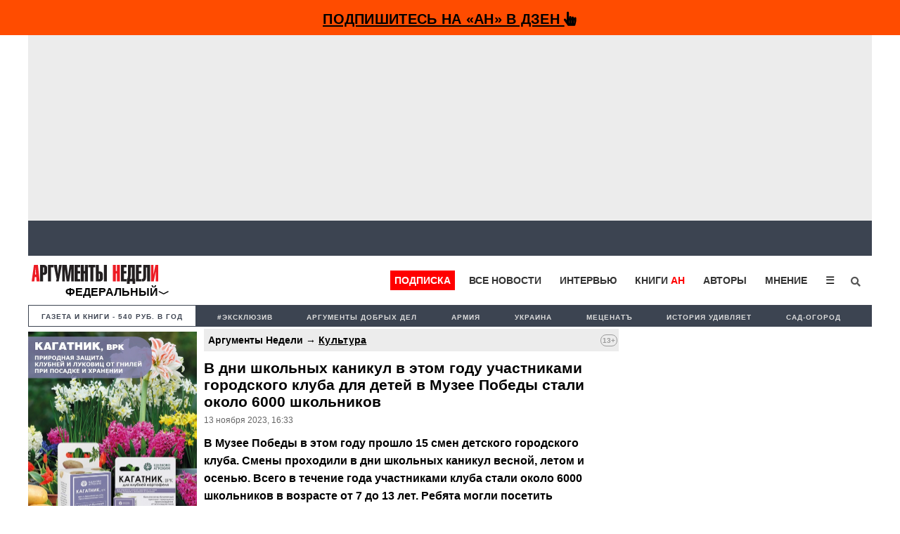

--- FILE ---
content_type: text/html; charset=UTF-8
request_url: https://argumenti.ru/culture/2023/11/866642
body_size: 18731
content:
<!DOCTYPE html>
<html>
<head>
    <meta http-equiv="X-UA-Compatible" content="IE=edge">
	<meta http-equiv="Content-Type" content="text/html; charset=utf-8" />
    
	<meta name="yandex-verification" content="4c7141e5dab59132" />
	<meta name="google-site-verification" content="tossbk_I2eb3-RB8DxVbAUYPewK5KDyj6bnrnKC8-eU" />
	<meta name="mailru-verification" content="1505d3c11701cb6c" />
    <meta name="pmail-verification" content="49f3d0550d367c9cecde10c0a2d4cbd2">
	<meta name="viewport" content="width=device-width, initial-scale=1.0">
    <meta name="757a66e838ed83d5840779983391e519" content="">
	<title>В дни школьных каникул в этом году участниками городского клуба для детей в Музее Победы стали около 6000 школьников  - Аргументы Недели</title><meta name="description" content="В Музее Победы в этом году прошло 15 смен детского городского клуба.  Смены проходили в дни школьных каникул весной, летом и осенью. Всего в течение года участниками клуба стали около 6000 школьников в возрасте от 7 до 13 лет. Ребята могли посетить увлекательные занятия по одному из шести направлений: историческому, гражданско-патриотическому, медиа, творческому, техническому и в рамках специальной программы «Мурзилки»."><meta name="og:type" content="website"><meta name="og:site_name" content="Аргументы Недели"><meta name="twitter:title" content="В дни школьных каникул в этом году участниками городского клуба для детей в Музее Победы стали около 6000 школьников  - Аргументы Недели"><meta name="twitter:url" content="https://argumenti.ru/culture/2023/11/866642"><meta name="twitter:image" content="https://argumenti.ru/images/cover-an.png"><meta name="og:title" content="В дни школьных каникул в этом году участниками городского клуба для детей в Музее Победы стали около 6000 школьников  - Аргументы Недели"><meta name="og:url" content="https://argumenti.ru/culture/2023/11/866642"><meta name="og:description" content="В Музее Победы в этом году прошло 15 смен детского городского клуба.  Смены проходили в дни школьных каникул весной, летом и осенью. Всего в течение года участниками клуба стали около 6000 школьников в возрасте от 7 до 13 лет. Ребята могли посетить увлекательные занятия по одному из шести направлений: историческому, гражданско-патриотическому, медиа, творческому, техническому и в рамках специальной программы «Мурзилки»."><meta name="og:image" content="https://argumenti.ru/images/cover-an.png"><meta name="og:image:width" content="1200"><meta name="og:image:height" content="630"><link rel="stylesheet" href="https://argumenti.ru/pub/styles/reset.css" type="text/css"><link rel="stylesheet" href="https://argumenti.ru/src/styles.css?ver=214" type="text/css"><link rel="image_src" href="https://argumenti.ru/images/cover-an.png" >	<//base href="https://argumenti.ru/">



			<link rel="amphtml" href="https://argumenti.ru/culture/2023/11/866642/amp">
        <link href="https://argumenti.ru/culture/2023/11/866642" rel="canonical"/>
	
	<link title="argumenti_ru" type="application/rss+xml" rel="alternate" href="https://argumenti.ru/rss/argumenti_online.xml"/>
    <link rel="shortcut icon" href="/favicon.ico?ver=2" type="image/x-icon" />
    <link rel="apple-touch-icon" href="/apple-touch-icon.png?ver=2" />
    <link rel="apple-touch-icon" sizes="57x57" href="/apple-touch-icon-57x57.png?ver=2" />
    <link rel="apple-touch-icon" sizes="72x72" href="/apple-touch-icon-72x72.png?ver=2" />
    <link rel="apple-touch-icon" sizes="76x76" href="/apple-touch-icon-76x76.png?ver=2" />
    <link rel="apple-touch-icon" sizes="114x114" href="/apple-touch-icon-114x114.png?ver=2" />
    <link rel="apple-touch-icon" sizes="120x120" href="/apple-touch-icon-120x120.png?ver=2" />
    <link rel="apple-touch-icon" sizes="144x144" href="/apple-touch-icon-144x144.png?ver=2" />
    <link rel="apple-touch-icon" sizes="152x152" href="/apple-touch-icon-152x152.png?ver=2" />
    <link rel="apple-touch-icon" sizes="180x180" href="/apple-touch-icon-180x180.png?ver=2" />
	<link rel="icon" type="image/ico" href="/favicon.ico?ver=2" />
	<link rel="icon" type="image/png" sizes="32x32" href="/favicon-32x32.png?ver=2">
    <link rel="icon" type="image/png" sizes="16x16" href="/favicon-16x16.png?ver=2">
    <link rel="stylesheet" href="/pub/styles/fontawesome/css/all.css?ver=1">
    <script type="text/javascript" src="https://argumenti.ru//pub/js/my.js?ver=0.458"></script>
    <script async id="__lxGc__rtr" type="text/javascript" src="//s.clickiocdn.com/t/183738/360.js"></script>
    <script async type="text/javascript" src="//s.luxupcdnc.com/t/common_402.js"></script>
    <!-- Yandex.RTB -->
<script>window.yaContextCb=window.yaContextCb||[]</script>
<script src="https://yandex.ru/ads/system/context.js" async></script>
    <script async src="https://jsn.24smi.net/smi.js"></script>
        <script data-ad-client="ca-pub-1408921960916748" async src="https://pagead2.googlesyndication.com/pagead/js/adsbygoogle.js"></script>
    <!-- ex_adv 49 --><!-- Yandex.RTB R-A-50615-94 -->
<script>window.yaContextCb.push(()=>{
  Ya.Context.AdvManager.render({
    type: 'fullscreen',    
    platform: 'touch',
    blockId: 'R-A-50615-94'
  })
})</script></head>
<body>
    <!-- ex_adv 13 --><!--AdFox START-->
<!--argumentiru-->
<!--Площадка: Аргументы Недели / * / *-->
<!--Тип баннера: FullScreen mobile-->
<!--Расположение: <верх страницы>-->
<div id="adfox_15871344050072167"></div>
<script>
    window.Ya.adfoxCode.create({
        ownerId: 264297,
        containerId: 'adfox_15871344050072167',
        params: {
            pp: 'g',
            ps: 'cquo',
            p2: 'ggws'
        }
    });
</script>
<!-- create page: 2026-01-27 04:01:11 -->

<!-- Yandex.Metrika counter -->
<script type="text/javascript" >
   (function(m,e,t,r,i,k,a){m[i]=m[i]||function(){(m[i].a=m[i].a||[]).push(arguments)};
   m[i].l=1*new Date();k=e.createElement(t),a=e.getElementsByTagName(t)[0],k.async=1,k.src=r,a.parentNode.insertBefore(k,a)})
   (window, document, "script", "https://mc.yandex.ru/metrika/tag.js", "ym");

   ym(26004090, "init", {
        clickmap:true,
        trackLinks:true,
        accurateTrackBounce:true,
        webvisor:true
   });
</script>
<noscript><div><img src="https://mc.yandex.ru/watch/26004090" style="position:absolute; left:-9999px;" alt="" /></div></noscript>
<!-- /Yandex.Metrika counter --><!-- Rating Mail.ru counter -->
<script type="text/javascript">
var _tmr = window._tmr || (window._tmr = []);
_tmr.push({id: "1069168", type: "pageView", start: (new Date()).getTime()});
(function (d, w, id) {
  if (d.getElementById(id)) return;
  var ts = d.createElement("script"); ts.type = "text/javascript"; ts.async = true; ts.id = id;
  ts.src = "https://top-fwz1.mail.ru/js/code.js";
  var f = function () {var s = d.getElementsByTagName("script")[0]; s.parentNode.insertBefore(ts, s);};
  if (w.opera == "[object Opera]") { d.addEventListener("DOMContentLoaded", f, false); } else { f(); }
})(document, window, "topmailru-code");
</script><noscript><div>
<img src="https://top-fwz1.mail.ru/counter?id=1069168;js=na" style="border:0;position:absolute;left:-9999px;" alt="Top.Mail.Ru" />
</div></noscript>
<!-- //Rating Mail.ru counter -->

<!--Desktop--!>
<header class="header_new" itemscope itemtype="http://schema.org/WPHeader">
  

    
                                        <div id="sticky_top-adv">
    <div id="main_adv" style="text-align:center;background: #FF4C00;">
        <div>
            <div class="share_box subscribe_box" style="border: 0px;background: #FF4C00;font-weight:bold;padding-bottom: 4px;">
                    <a href="https://dzen.ru/argumenti.ru?invite=1"  onclick="ym(26004090,'reachGoal','zen_sticky-adv')" target="_blank">
                        Подпишитесь на «АН» в Дзен <i class="fas fa-hand-pointer"></i>
                    </a>
            </div>
        </div>
    </div>
</div>
<div class="mob_hidden">
<!-- ex_adv 112 --><div style="background: #ececec;padding: 7px;box-sizing: border-box;height: 264px;align-items: center;display: flex;justify-content: center;">
    <!-- Yandex.RTB R-A-50615-85 -->
    <div id="yandex_rtb_R-A-50615-85"></div>
    <script>window.yaContextCb.push(()=>{
    Ya.Context.AdvManager.render({
        renderTo: 'yandex_rtb_R-A-50615-85',
        blockId: 'R-A-50615-85'
    })
    })</script>
</div></div>                
        <ul id="tabloid_new" style="min-height: 50px;"></ul>
        
        <script async type="text/javascript">
            load_an_content('tabloid_new', 'https://argumenti.ru/cache/pages/tabloid_id.html');
        </script>  

        <div id="sub_header" class="mob_top-noadv">
    <div id="an_logo">
                    <div class="an-logo">
                <a href="/">
                    <img alt="Аргументы Недели (argumenti.ru)" src="https://argumenti.ru/images/logo/argumentiru.svg"/>
                </a>
            </div>
            <div class="an-region">Федеральный</div>
            </div>
    <div class="region-menu-block">
                <span class="closeLRegionMenu">✖</span>
                                <ul class="header-region">
                    <li><a href="https://argumenti.ru/">Федеральный</a></li> 
                                                                    <li><a href="https://argumenti.ru/region/arkhangelsk">Архангельск</a></li>
                                                                    <li><a href="https://argumenti.ru/region/astrahan">Астрахань</a></li>
                                                                    <li><a href="https://argumenti.ru/region/bashkortostan">Башкортостан</a></li>
                                                                    <li><a href="https://argumenti.ru/region/vladivostok">Владивосток</a></li>
                                                                    <li><a href="https://argumenti.ru/region/volgograd">Волгоград</a></li>
                                                                    <li><a href="https://argumenti.ru/region/vologda">Вологда</a></li>
                                                                    <li><a href="https://argumenti.ru/region/voronezh">Воронеж</a></li>
                                                                    <li><a href="https://argumenti.ru/region/vyatka">Вятка</a></li>
                                                                    <li><a href="https://argumenti.ru/region/irkutsk">Иркутск</a></li>
                                                                    <li><a href="https://argumenti.ru/region/kaliningrad">Калининград</a></li>
                                                                    <li><a href="https://argumenti.ru/region/karel">Карелия</a></li>
                                                                    <li><a href="https://an-crimea.ru/" target="_blank"">Крым</a></li>
                                                                    <li><a href="https://argumenti.ru/region/kuban">Кубань</a></li>
                                                                    <li><a href="https://argumenti.ru/region/lenobl">Ленобласть</a></li>
                                                                    <li><a href="https://argumenti.ru/region/mari-el">Марий Эл</a></li>
                                                                    <li><a href="https://argumenti.ru/region/mordovia">Мордовия</a></li>
                                                                    <li><a href="https://argumenti.ru/region/nnovgorod">Нижний Новгород</a></li>
                                                                    <li><a href="https://argumenti.ru/region/novosib">Новосибирск</a></li>
                                                                    <li><a href="https://argumenti.ru/region/orenburg">Оренбург</a></li>
                                                                    <li><a href="https://argumenti.ru/region/penza">Пенза</a></li>
                                                                    <li><a href="https://argumenti.ru/region/perm">Пермь</a></li>
                                                                    <li><a href="https://argumenti.ru/region/spb">Петербург</a></li>
                                                                    <li><a href="https://argumenti.ru/region/pskov">Псков</a></li>
                                                                    <li><a href="https://argumenti.ru/region/rostov_na_donu">Ростов-на-Дону</a></li>
                                                                    <li><a href="https://argumenti.ru/region/samara">Самара</a></li>
                                                                    <li><a href="https://argumenti.ru/region/saratov">Саратов</a></li>
                                                                    <li><a href="https://argumenti.ru/region/sakhlin">Сахалин</a></li>
                                                                    <li><a href="https://argumenti.ru/region/ekb">Свердловская область</a></li>
                                                                    <li><a href="https://argumenti.ru/region/smolensk">Смоленск</a></li>
                                                                    <li><a href="https://argumenti.ru/region/tambov">Тамбов</a></li>
                                                                    <li><a href="https://argumenti.ru/region/tatarstan">Татарстан</a></li>
                                                                    <li><a href="https://argumenti.ru/region/tolyatti">Тольятти</a></li>
                                                                    <li><a href="https://argumenti.ru/region/udmurtiya">Удмуртия</a></li>
                                                                    <li><a href="https://argumenti.ru/region/ulyanovsk">Ульяновск</a></li>
                                                                    <li><a href="https://argumenti.ru/region/hab">Хабаровск</a></li>
                                                                    <li><a href="https://argumenti.ru/region/chelyabinsk">Челябинск</a></li>
                                                                    <li><a href="https://argumenti.ru/region/chuvashija">Чувашия</a></li>
                                    </ul>    
            </div>         
        <ul id="header_menu">
            <li class="header_menu_klan"><a href="https://argumenti.ru/klan_landing?utm_source=argumenti.ru&utm_medium=menu&utm_campaign=klan_landing" target="_blank">Подписка</a></li>
            <li><a href="/news">Все новости</a></li>
            <li><a href="/interview">Интервью</a></li>
            <li><a href="https://klan.argumenti.ru/?utm_source=argumenti.ru&utm_medium=menu&utm_campaign=klan" rel="nofollow">Книги&nbsp;<span style="color:red;">АН</span></a></li>
            <li><a href="https://argumenti.ru/authors" rel="nofollow">Авторы</a></li>
            <li><a href="https://argumenti.ru/opinion" rel="nofollow">Мнение</a></li>
            <li class="dropdown">
                <button onclick="dropdownFunction()" class="dropbtn">☰</button>
                <div id="dropDesc" class="dropdown-content">
                    <a href="https://argumenti.ru/politics">Политика</a>
                    <a href="https://argumenti.ru/economics">Экономика</a>
                    <a href="https://argumenti.ru/society">Общество</a>
                    <a href="https://argumenti.ru/world">В мире</a>
                    <a href="https://argumenti.ru/army">Армия</a>
                    <a href="https://argumenti.ru/espionage">Шпионаж</a>
                    <a href="https://argumenti.ru/incident">Происшествия</a>
                    <a href="https://argumenti.ru/culture">Культура</a>
                    <a href="https://argumenti.ru/history">История</a>
                    <a href="https://argumenti.ru/education">Образование</a>
                    <a href="https://argumenti.ru/science">Наука</a>
                    <a href="https://argumenti.ru/showbiz">Шоубиз</a>
                    <a href="https://argumenti.ru/tourism">Туризм</a>
                    <a href="https://argumenti.ru/earth">Сад-огород</a>
                    <a href="https://argumenti.ru/about" target="_blank">Об издании</a>
                </div>
            </li>
            <!--<li>
                <i class="fa fa-sign-in" aria-hidden="true"></i>
            </li>-->
            <li id="search_id" class="search_li">
                <form class="search_form" action="https://argumenti.ru/search" method="GET">
                    <input type="search" placeholder="Введите запрос и Enter" name="text" class="search_input" value="" required="">
                    <input type="submit" class="search_submit" value="Найти">
                    <span class="search_icon" onclick="searchClick()"><i class="fas fa-search"></i></span>
                </form>
            </li>

        </ul>

        <ul id="header_menu-mob">
            <li class="dropdown-mob">
                <button onclick="dropdownmobFunction()" class="dropbtn-mob">☰</button>
            </li>
            <div id="dropMob" class="dropdown-content-mob">
                <a class="klan_newmenu-mob" href="https://klan.argumenti.ru/?utm_source=argumenti.ru&utm_medium=menu&utm_campaign=klan" target="_blank">ПОДПИСКА</a>
                <a href="https://klan.argumenti.ru/?utm_source=argumenti.ru&utm_medium=menu&utm_campaign=klan">Книги-АН</a></li>
                <a href="/news">Все новости</a></li>
                <a href="/interview">Интервью</a></li>
                <a href="https://an-crimea.ru/" rel="nofollow">АН-Крым</a></li>
                <a href="https://argumenti.ru/authors" rel="nofollow">Авторы</a></li>
                <a href="https://argumenti.ru/opinion" rel="nofollow">Мнение</a></li>
                <a href="https://argumenti.ru/regions" rel="nofollow">Регионы</a></li>
                <p class="newmenu-paragraf">Рубрики</p>
                <a href="https://argumenti.ru/politics">Политика</a>
                <a href="https://argumenti.ru/economics">Экономика</a>
                <a href="https://argumenti.ru/society">Общество</a>
                <a href="https://argumenti.ru/world">В мире</a>
                <a href="https://argumenti.ru/army">Армия</a>
                <a href="https://argumenti.ru/espionage">Шпионаж</a>
                <a href="https://argumenti.ru/incident">Проиcшествия</a>
                <a href="https://argumenti.ru/culture">Культура</a>
                <a href="https://argumenti.ru/history">История</a>
                <a href="https://argumenti.ru/education">Образование</a>
                <a href="https://argumenti.ru/science">Наука</a>
                <a href="https://argumenti.ru/showbiz">Шоубиз</a>
                <a href="https://argumenti.ru/tourism">Туризм</a>
                <a href="https://argumenti.ru/earth">Сад-огород</a>
                <form class="search_form-mob" action="https://argumenti.ru/search" method="GET">
                    <input type="search" placeholder="Введите запрос и Enter" name="text" class="search_input" value="" required="">
                    <input type="submit" class="search_submit" value="Найти">
                    <span class="search_icon-mob"><i class="fas fa-search"></i></span>
                </form>
            </div>
        </ul>
</div>        <ul class="second_menu">

        <li class="number_download" style="font-size:.9em;"><a style="color:#3d4451;" href="https://argumenti.ru/klan_landing?utm_source=argumenti.ru&utm_medium=menu&utm_campaign=tagmenu" target="_blank">Газета и книги - 540 руб. в год</a></li>
	                <li><a href="https://argumenti.ru/tag/эксклюзив">#эксклюзив</a></li>
                    <li><a href="https://argumenti.ru/search?text=%D0%90%D1%80%D0%B3%D1%83%D0%BC%D0%B5%D0%BD%D1%82%D1%8B+%D0%B4%D0%BE%D0%B1%D1%80%D1%8B%D1%85+%D0%B4%D0%B5%D0%BB">Аргументы добрых дел</a></li>
                    <li><a href="https://argumenti.ru/tag/армия">Армия </a></li>
                    <li><a href="https://argumenti.ru/tag/Украина">Украина</a></li>
                    <li><a href="https://argumenti.ru/metsenat"> Меценатъ</a></li>
                    <li><a href="https://argumenti.ru/tag/история+удивляет">История удивляет</a></li>
                    <li><a href="https://argumenti.ru/earth">Сад-огород</a></li>
        
    </ul>    
	</header>

<div class="container container_new">

	<section id="center">

		<div class="desc_hidden">
    <a href="https://dacha.betaren.ru/produkciya/indigo_ks_25_ml/?erid=2Vfnxy1987i" alt="" target="_blank" rel="nofollow"><img data-picture="ex_1132" src="https://argumenti.ru/images/partners/1132.jpeg" width="100%" height="auto"></a></div>
  
<div id="block_after-adv" class="big_block big_block-news">

    <div class="col_left">
        <div id="klan_left">
            <a href="https://dacha.betaren.ru/produkciya/kagatnik_vrk_flakon_80_ml_100_kg_kartofelya/?erid=2VfnxwHpHiY" alt="" target="_blank" rel="nofollow"><img data-picture="ex_1134" src="https://argumenti.ru/images/partners/1134.jpeg" width="240" height="auto"></a></div>
            <div id="klan_left">
                            </div>    
        <div id="klan_left">
    <img src="https://argumenti.ru/pub/images/klan_left.jpg" style="width:100%">
    <ul>
        <li>
            <a href="https://klan.argumenti.ru/checkout/podpiska-na-elektronnuyu-versiyu-gazety-argumenty-nedeli-na-god/1" onclick="ym(26004090,'reachGoal','klan_left')" target="_blank" rel="nofollow">
                Вступить в КЛАН
            </a>
        </li>
        <li>
            <a href="/topnews" onclick="ym(26004090,'reachGoal','top_left')">
                Самое читаемое
            </a>
        </li>
        <li>
            <a href="/news" onclick="ym(26004090,'reachGoal','all_left')">
                Все новости
            </a>
        </li>
    </ul>
</div>        
        <div id="left_stickblock-first">
            <div id="left_stickblock-second">
                <div id="left_social">
                    <p class="left_social-name">Подписывайтесь на «АН»</p>
                    <p>
                        <a href="http://bit.ly/2UgsB6v" target="_blank" rel="nofollow">Telegram</a>
                    </p>
                    <p>
                        и <a href=" https://dzen.ru/argumenti.ru?favid=3532" onclick="ym(26004090,'reachGoal','zen_left-news')" target="_blank" rel="nofollow">Дзен</a>
                    </p>
                    <p class="left_social-name">Также мы в соцсетях:</p>
                    <p>
                        <a href="http://bit.ly/2kkInPH" target="_blank" rel="nofollow">
                            ВКонтакте
                        </a>                
                    </p>
                    <p>
                        <a href="http://bit.ly/2lqpUS6" target="_blank" rel="nofollow">
                            Одноклассники
                        </a>                
                    </p>
                    <p>
                        <a href="http://bit.ly/2lF3BrI" target="_blank" rel="nofollow">
                            Twitter
                        </a>                
                    </p>
                </div>
            </div>
        </div>

    </div>
    <div id="news_item-container" class="col_big_new fs_896">
        <div id="region_news"></div>        <main class="news_article" id="main_news" itemscope="" itemtype="http://schema.org/Article">
                            <p class="namerub_new-small" style="background:#ececec;">
                                            Аргументы Недели →
                        
                    <a style="text-decoration:underline;letter-spacing: 0.3px;" href="https://argumenti.ru/culture" itemprop="articleSection">
                        Культура                    </a>

                    
                    
                    <span class="agecategory">
                                                    13+
                                            </span>
                </p>
            
            <h1 class="btitle">В дни школьных каникул в этом году участниками городского клуба для детей в Музее Победы стали около 6000 школьников </h1>
    
                    

            	        <p class="info">

                                                                             <span id="date_insert" class="number_info"><span itemprop="datePublished">13&nbsp;ноября&nbsp;2023</span>,&nbsp;16:33</span>
                        
                                
                		    </p>

		    <div class="publtxt doscroll_item" itemprop="articleBody" data-url="https://argumenti.ru/culture/2023/11/866642">
		        									
                
				<!-- ex_adv 67 --><!--AdFox START-->
<!--argumentiru-->
<!--Площадка: Аргументы Недели / * / *-->
<!--Тип баннера: Мобильная_2-->
<!--Расположение: <верх страницы>-->
<div id="adfox_155076386350199865" style="margin-top:10px;"></div>
<script>
    (function(w, n) {
    w[n] = w[n] || [];
    w[n].push({
        ownerId: 264297,
        containerId: 'adfox_155076386350199865',
        params: {
            pp: 'g',
            ps: 'cquo',
            p2: 'ghbb',
            pk: __clADF__.state
        }
    });})(window, 'adfoxAsyncParams');
</script>
												    
				
																													
					<p><strong>В Музее Победы в этом году прошло 15 смен детского городского клуба. Смены проходили в дни школьных каникул весной, летом и осенью. Всего в течение года участниками клуба стали около 6000 школьников в возрасте от 7 до 13 лет. Ребята могли посетить увлекательные занятия по одному из шести направлений: историческому, гражданско-патриотическому, медиа, творческому, техническому и в рамках специальной программы &laquo;Мурзилки&raquo;.</strong></p>

<p>Юные москвичи и гости столицы учились программировать, рисовать, танцевать, выступать на сцене и многому другому. Они смогли познакомиться с экспозициями Музея Победы и Музея "Главные Оружейные Реликвии Армии", Музея истории ГАИ, встречались с сотрудниками Росгвардии, МЧС, ГИБДД. Школьников ждали мастер-классы по журналистике и актерскому мастерству, увлекательные квесты и спортивные турниры, а также туристическая поездка в филиал Музея Победы в Красногорске. У детей также была возможность самостоятельно провести экскурсии по выставкам Музея Победы и создать 3D-модель одного из музейных экспонатов.</p>

<p>Алексей Дуксин-Иванов рассказал об участии в двух сменах детского городского клуба: &laquo;Летом 2023 года я уже посещал городской лагерь &laquo;Лето Побед&raquo; в последнюю августовскую смену. В ноябре я посетил смену клуба &laquo;Осень Побед&raquo;, и мне очень понравился такой формат проведения каникул. Особенно удивило вовлечение вожатых, сплоченность нашего отряда, а также множество активностей разной направленности. Я был на гражданско-патриотическом направлении. И такая сложная тема очень легко и просто была донесена до нас с помощью экспозиций Музея Победы и интерактивных экскурсий&raquo;.</p>


<p>&laquo;Музей Победы в первую очередь для меня главное место памяти о жертвах и подвигах народа во время Великой Отечественной войны. Особенно поразила та скрупулезность работников музея по восстановлению и сохранению памяти об отдельных эпизодах этой кровопролитной эпохи, бережное донесение правдивой и честной информации о неоднозначных эпизодах нашей истории. Также было очень интересно попробовать себя в роли музейного работника при выполнении задания о составлении и проведении экскурсии. Мне досталась тема использования противогазов, и для себя я открыл много интересного в использовании и применении этого, казалось бы, незначительного элемента экипировки советских солдат. Я очень хочу продолжать участвовать в будущих проектах Музея Победы и посещать все смены детского клуба &laquo;Лето Побед&raquo;. К сожалению, скоро из-за возраста я не смогу посещать клуб в качестве участника, но планирую присоединиться в качестве вожатого&raquo;, - добавил Алексей.</p>

<p>Мама одного из участников смены детского клуба &laquo;Осень Побед&raquo;, приехавшего специально из Республики Карелия, Елена Андреева рассказала об увлечении сына историей и поделилась впечатлениями о детском городском клубе. &laquo;Мы из Республики Карелия приехали. Сын &mdash; Миша Аджар, ему 9 лет. Он учится в третьем классе школы п. Шуя Прионежского района. Несмотря на свой юный возраст интересуется историей России, особенно периодом Великой Отечественной войны. О том, что в Музее Победы города Москвы в периоды школьных каникул функционирует детский клуб, я узнала на сайте музея. Показала сыну. Он принял решение &mdash; едем! Профиль лагеря и место его проведения как нельзя лучше соответствуют главному увлечению Миши. Где, как не в Музее Победы, лучше смогут рассказать о событиях Великой Отечественной войны и о подвиге советского народа?! Я также посмотрела видео и отзывы родителей о прошедших сменах детского лагеря. Мне, как родителю, понравилось, что досугом детей занимается команда профессионалов. Тематические занятия чередуются с активным отдыхом и играми. Дети накормлены, присмотрены, а большая территория музейного комплекса увлекательна для прогулок!&raquo; - поделилась Елена.</p>

<p>&laquo;Нашими гостями в этом году были актеры Александр Олешко и Лиза Арзамасова, певцы Владимир Лёвкин и Виктория Дайнеко, телеведущая Марина Ким, дрессировщик Эдгард Запашный, участники музыкальной группы &laquo;Волшебники двора&raquo; и многие другие&raquo;, &ndash; рассказала руководитель проекта Мария Гуменюк.</p>

<p>Мария также отметила: &laquo;Детский клуб &laquo;Лето Побед&raquo; продолжает работу, и мы приглашаем ребят также весело и интересно провести весенние, летние, осенние каникулы в 2024 году. Мальчишек и девчонок ждут патриотические квесты, развивающие игры, спортивные занятия, детские фестивали, мастер-классы и творческие встречи со &laquo;звездными&raquo; гостями, которые поделятся с детьми секретами своих профессий. Если ребенок посетит несколько смен, он сможет попробовать себя в нескольких направлениях. Все программы проходят на территории музейного комплекса Музея Победы на Поклонной горе. В распоряжении детей будут более 10 гектаров парковой территории, Музей &laquo;Г.О.Р.А.&raquo;, концертный зал, кинотеатр, пространства экспозиций и лекториев, детская площадка, веревочный городок, летняя сцена&raquo;.</p>                                        
                    <!--<p id="doscroll_prompt"></p>-->

                                    			</div>
            
            <div class="share-container">
    <div class="share-trigger" onmouseover="openshareblock('866642');">Поделиться</div>
    <div class="shareBlock" id="shareBlock_866642">
        <div class="share-trigger">Поделиться</div>
        <ul class="share-links">
            <li><a href="#" data-url="https://vk.com/share.php?url=https://argumenti.ru/culture/2023/11/866642" class="social-link" target="_blank">ВКонтакте</a></li>
            <li><a href="#" data-url="https://t.me/share/url?url=https://argumenti.ru/culture/2023/11/866642" class="social-link" target="_blank">Telegram</a></li>
            <li><a href="#" data-url="https://wa.me/?text=https://argumenti.ru/culture/2023/11/866642&st._wt=1&st.client_id=-1" target="_blank" class="social-link">Whatsapp</a></li>
            <li><a href="#" data-url="https://connect.ok.ru/dk?st.cmd=OAuth2Login&st.layout=w&st.redirect=%252Fdk%253Fcmd%253DWidgetSharePreview%2526amp%253Bst.cmd%253DWidgetSharePreview%2526amp%253Bst.shareUrl%253Dhttps://argumenti.ru/culture/2023/11/866642&st._wt=1&st.client_id=-1" target="_blank" class="social-link">Одноклассники</a></li>
            <li><a href="#" data-url="https://argumenti.ru/culture/2023/11/866642" class="copyLink">Cсылка</a>
        </ul>    
    </div>
</div>
            <p id="invite_bottom-news">
                Подписывайтесь на «АН» в  
                <a href="https://dzen.ru/argumenti.ru?favid=3532" target="_blank" onclick="ym(26004090,'reachGoal','zen_invite-bottom')" rel="nofollow">Дзен</a> и 
                <a href="https://t.me/+QxipyJ3MsjgqLMQE" target="_blank" onclick="ym(26004090,'reachGoal','tg_invite-bottom')" rel="nofollow">Telegram</a>
            </p>
                                        <div class="share_box subscribe_box">
        <a href="http://bit.ly/2UgsB6v" target="_blank" rel="nofollow"><span class="share_icon"><i class="fa fa-telegram"></i></span></a>
        <a href="http://bit.ly/2lF3BrI" target="_blank" rel="nofollow"><span class="share_icon"><i class="fa fa-twitter"></i></span></a>
        <a href="http://bit.ly/2kkInPH" target="_blank" rel="nofollow"><span class="share_icon"><i class="fa fa-vk" aria-hidden="true"></i></span><span class="smm_name"></span></a>
        <a href="http://bit.ly/2lqpUS6" target="_blank" rel="nofollow"><span class="share_icon"><i class="fa fa-odnoklassniki" aria-hidden="true"></i></span><span class="smm_name"></span></a>
        <!--<a href="http://bit.ly/2lS0JYO" target="_blank" rel="nofollow"><span class="share_icon"><i class="fa fa-facebook" aria-hidden="true"></i></span><span class="smm_name"></span></a>
        <a href="http://bit.ly/2jSSNWu" target="_blank" rel="nofollow"><span class="share_icon"><i class="fa fa-instagram"></i></span><span class="smm_name"></span></a>-->
</div>

            <ul class="share_box">
				<li>
			<a href="https://argumenti.ru/tag/музей+победы">Музей победы</a>
		</li>
				<li>
			<a href="https://argumenti.ru/tag/школьники">школьники</a>
		</li>
				<li>
			<a href="https://argumenti.ru/tag/каникулы">каникулы</a>
		</li>
				<li>
			<a href="https://argumenti.ru/tag/дети">дети</a>
		</li>
							<li style="background: none; color:#939393; position: absolute; right:0px;">АоЛ</li>
			</ul>            <div style="text-align:center;">
                <!--Mob motion-->
            </div>  
        </main>
        <div id="doscroll" style="width:100%;"></div>
    </div>

    <article id="right_sidebar-doscroll" class="col_right fs_896" style="background:white;">
        <div id="news-anons_list"></div>
        <script async type="text/javascript">
            load_an_content('news-anons_list', 'https://argumenti.ru/cache/pages/news_anons.html');
         </script>  
               <div id="right_stickblock-first">
            <div id="right_stickblock-second">
                <!-- ex_adv 68 -->
            <!-- Yandex.RTB R-A-50615-70 -->
            <div id="yandex_rtb_R-A-50615-70"></div>
            <script type="text/javascript">
                (function(w, d, n, s, t) {
                    w[n] = w[n] || [];
                    w[n].push(function() {
                        Ya.Context.AdvManager.render({
                            blockId: "R-A-50615-70",
                            renderTo: "yandex_rtb_R-A-50615-70",
                            async: true
                        });
                    });
                    t = d.getElementsByTagName("script")[0];
                    s = d.createElement("script");
                    s.type = "text/javascript";
                    s.src = "//an.yandex.ru/system/context.js";
                    s.async = true;
                    t.parentNode.insertBefore(s, t);
                })(this, this.document, "yandexContextAsyncCallbacks");
            </script>            </div>
        </div>
    </article>
    <article id="right_sidebar-mob" class="col fs_896" style="background:white;">
        <!--noindex-->

    <ul class="topanons" style="box-sizing: border-box;">
        									<li>
											<span class="news_time">23:58</span>
										<a href="https://argumenti.ru/society/2026/01/984376">Число трудовых мигрантов в России продолжает расти</a>
				</li>
                												<li>
											<span class="news_time">23:43</span>
										<a href="https://argumenti.ru/society/2026/01/984375">Леонид Слуцкий предложил ужесточить правила выдачи трудовых патентов для мигрантов</a>
				</li>
                												<li>
											<span class="news_time">23:17</span>
										<a href="https://argumenti.ru/opinion/2026/01/984374">«Уж не мигранты ли?»: Кирилл Кабанов даёт понять, кто на самом деле стоит за формулировкой «не житель Москвы» в уголовных делах</a>
				</li>
                												<li>
											<span class="news_time">22:03</span>
										<a href="https://argumenti.ru/society/2026/01/984373">Музей Победы дополнил экспозицию «Путь к Победе» новыми реликвиями  </a>
				</li>
                												<li>
											<span class="news_time">21:56</span>
										<a href="https://argumenti.ru/society/2026/01/984372">Около 2 тысяч человек посетили Музей Победы в День студента</a>
				</li>
                												<li>
											<span class="news_time">21:51</span>
										<a href="https://argumenti.ru/society/2026/01/984371">Всё, что нужно знать о цифровом рубле в 2026 году</a>
				</li>
                												<li>
											<span class="news_time">20:37</span>
										<a href="https://argumenti.ru/opinion/2026/01/984369">Что будет, если США начнут формировать общемировую геополитику с помощью искусственного интеллекта? Трамп как ИИ-марионетка?</a>
				</li>
                												<li>
											<span class="news_time">18:34</span>
										<a href="https://argumenti.ru/zauglom/2026/01/984362">Донбасс, Харьков, Одесса: Трамп сдаёт Зеленского Путину за "большую сделку"</a>
				</li>
                										<li>
				<span class="news_time">
					<a href="https://t.me/joinchat/AAAAAEMYqcjPqiohWCne4Q" onclick="ym(26004090,'reachGoal','telegram_invite')" target="_blank">
						<i style="color:#27a0d9;font-size: 1.3em;" class="fab fa-telegram"></i> 
						Telegram | (Подписаться)
					</a>
				</span>
				<a href="https://t.me/argumentiru/22867" onclick="ym(26004090,'reachGoal','telegram_news')" target="_blank">
					В России предложили создать «Чебурляндию»				</a>
			</li>
		        </ul>
        <p class="news_arh news_arh-new" style="box-sizing: border-box;">
            <a href="https://argumenti.ru/news" style="font-size:1.1em">Все новости &gt;&gt;</a>
        </p>
	<!--/noindex-->                        <!-- ex_adv 68 -->
            <!-- Yandex.RTB R-A-50615-70 -->
            <div id="yandex_rtb_R-A-50615-70"></div>
            <script type="text/javascript">
                (function(w, d, n, s, t) {
                    w[n] = w[n] || [];
                    w[n].push(function() {
                        Ya.Context.AdvManager.render({
                            blockId: "R-A-50615-70",
                            renderTo: "yandex_rtb_R-A-50615-70",
                            async: true
                        });
                    });
                    t = d.getElementsByTagName("script")[0];
                    s = d.createElement("script");
                    s.type = "text/javascript";
                    s.src = "//an.yandex.ru/system/context.js";
                    s.async = true;
                    t.parentNode.insertBefore(s, t);
                })(this, this.document, "yandexContextAsyncCallbacks");
            </script>    </article>


    

</div>


<script>
    
    var doscroll_counter = 0;
    var doscroll_results = null;
    var doscroll_top = window.scrollTop;
    var doscroll_max = 10;
    var doscroll_block = document.getElementById('news_item-container');
    var doscroll_add_block = document.getElementById('doscroll');
    var doscroll_items = [["https:\/\/argumenti.ru\/society\/2025\/12\/981238","\u041f\u043e\u0447\u0435\u043c\u0443 \u043f\u0440\u0438 \u0440\u0435\u043a\u043e\u0440\u0434\u043d\u044b\u0445 \u0443\u0440\u043e\u0436\u0430\u044f\u0445 \u0440\u0430\u0441\u0442\u0443\u0442 \u0446\u0435\u043d\u044b?\u00a0\u0410\u043a\u0430\u0434\u0435\u043c\u0438\u043a \u041a\u0430\u0440\u0430\u043a\u043e\u0442\u043e\u0432 \u043f\u043e\u0434\u0432\u0451\u043b \u0441\u0435\u043b\u044c\u0441\u043a\u043e\u0445\u043e\u0437\u044f\u0439\u0441\u0442\u0432\u0435\u043d\u043d\u044b\u0435 \u0438\u0442\u043e\u0433\u0438","981238","https:\/\/argumenti.ru\/load\/981238"],["https:\/\/argumenti.ru\/politics\/2026\/01\/984363","\u041f\u0430\u0448\u0438\u043d\u044f\u043d\u0443 \u043f\u043e\u044f\u0441\u043d\u044f\u044e\u0442: \u0434\u0432\u0430 \u0441\u0442\u0443\u043b\u0430 \u0410\u0440\u043c\u0435\u043d\u0438\u0438 \u043d\u0435 \u043f\u043e\u043c\u0435\u0448\u0430\u044e\u0442 \u0415\u0440\u0435\u0432\u0430\u043d\u0443 \u0440\u0443\u0445\u043d\u0443\u0442\u044c \u043a \u043d\u043e\u0433\u0430\u043c \u0432\u0440\u0430\u0433\u043e\u0432 ","984363","https:\/\/argumenti.ru\/load\/984363"],["https:\/\/argumenti.ru\/politics\/2026\/01\/984350","\u0422\u0438\u043c\u043e\u0448\u0435\u043d\u043a\u043e: \u0420\u0430\u0434\u0430 \u0423\u043a\u0440\u0430\u0438\u043d\u044b \u0437\u0430 \u0448\u0435\u0441\u0442\u044c \u043b\u0435\u0442 \u043f\u0440\u0438\u043d\u044f\u043b\u0430 \u0441\u043e\u0442\u043d\u0438 \u0430\u043d\u0442\u0438\u043a\u043e\u043d\u0441\u0442\u0438\u0442\u0443\u0446\u0438\u043e\u043d\u043d\u044b\u0445 \u0437\u0430\u043a\u043e\u043d\u043e\u0432","984350","https:\/\/argumenti.ru\/load\/984350"],["https:\/\/argumenti.ru\/politics\/2026\/01\/984345","\u041f\u0443\u0442\u0438\u043d \u043f\u043e\u043a\u0430\u0437\u0430\u043b \u042d\u0440\u043c\u0438\u0442\u0430\u0436 \u043a\u043e\u0440\u043e\u043b\u044e \u041c\u0430\u043b\u0430\u0439\u0437\u0438\u0438 \u0441\u0443\u043b\u0442\u0430\u043d\u0443 \u0418\u0431\u0440\u0430\u0433\u0438\u043c\u0443 \u043a\u0430\u043a \u044d\u043a\u0441\u043a\u0443\u0440\u0441\u043e\u0432\u043e\u0434","984345","https:\/\/argumenti.ru\/load\/984345"],["https:\/\/argumenti.ru\/politics\/2026\/01\/984346","\u0413\u0435\u043e\u043f\u043e\u043b\u0438\u0442\u0438\u043a\u0430 \u0442\u0430\u044f\u0449\u0438\u0445 \u043b\u044c\u0434\u043e\u0432: \u0413\u0440\u0435\u043d\u043b\u0430\u043d\u0434\u0438\u044f \u0432 \u0444\u043e\u043a\u0443\u0441\u0435 \u0431\u043e\u0440\u044c\u0431\u044b \u0437\u0430 \u0440\u0435\u0441\u0443\u0440\u0441\u044b \u0438 \u0432\u043b\u0438\u044f\u043d\u0438\u0435","984346","https:\/\/argumenti.ru\/load\/984346"],["https:\/\/argumenti.ru\/politics\/2026\/01\/984341","\u041f\u043e\u043b\u0438\u0442\u043e\u043b\u043e\u0433 \u0412\u0430\u0434\u0438\u043c \u041c\u0438\u043d\u0433\u0430\u043b\u0451\u0432: \u043e\u043f\u0430\u0441\u043d\u043e\u0441\u0442\u044c \u043a\u0440\u0430\u0445\u0430 \u0435\u0432\u0440\u043e\u0430\u0442\u043b\u0430\u043d\u0442\u0438\u0447\u0435\u0441\u043a\u043e\u0433\u043e \u043f\u0430\u0440\u0442\u043d\u0451\u0440\u0441\u0442\u0432\u0430 \u0432\u0435\u043b\u0438\u043a\u0430 \u043a\u0430\u043a \u043d\u0438\u043a\u043e\u0433\u0434\u0430 \u0437\u0430 \u043f\u043e\u0441\u043b\u0435\u0434\u043d\u0438\u0435 80 \u043b\u0435\u0442","984341","https:\/\/argumenti.ru\/load\/984341"],["https:\/\/argumenti.ru\/politics\/2026\/01\/984331","\u0413\u043b\u0430\u0432\u0430 \u041c\u0418\u0414 \u0422\u0430\u044f\u043d\u0438 \u043f\u043e\u0434\u0442\u0432\u0435\u0440\u0434\u0438\u043b, \u0447\u0442\u043e \u0418\u0442\u0430\u043b\u0438\u044f \u043f\u043e\u043a\u0430 \u043d\u0435 \u043d\u0430\u043c\u0435\u0440\u0435\u043d\u0430 \u0432\u0445\u043e\u0434\u0438\u0442\u044c \u0432 \u00ab\u0421\u043e\u0432\u0435\u0442 \u043c\u0438\u0440\u0430\u00bb","984331","https:\/\/argumenti.ru\/load\/984331"],["https:\/\/argumenti.ru\/politics\/2026\/01\/984329","\u041c\u0418\u0414 \u0418\u0440\u0430\u043d\u0430: \u0432\u043e\u0435\u043d\u043d\u044b\u0435 \u043e\u0442\u0441\u043b\u0435\u0436\u0438\u0432\u0430\u044e\u0442 \u0432\u0441\u0435 \u043f\u0435\u0440\u0435\u0434\u0432\u0438\u0436\u0435\u043d\u0438\u044f \u0441\u0438\u043b \u0421\u0428\u0410 \u043d\u0430 \u0411\u043b\u0438\u0436\u043d\u0435\u043c \u0412\u043e\u0441\u0442\u043e\u043a\u0435","984329","https:\/\/argumenti.ru\/load\/984329"],["https:\/\/argumenti.ru\/politics\/2026\/01\/984326","\u0418\u0437\u0440\u0430\u0438\u043b\u044c \u043e\u0442\u043a\u0440\u043e\u0435\u0442 \u041a\u041f\u041f \u00ab\u0420\u0430\u0444\u0430\u0445\u00bb \u043d\u0430 \u0433\u0440\u0430\u043d\u0438\u0446\u0435 \u0413\u0430\u0437\u044b \u0441 \u0415\u0433\u0438\u043f\u0442\u043e\u043c \u0432 \u043e\u0433\u0440\u0430\u043d\u0438\u0447\u0435\u043d\u043d\u043e\u043c \u0440\u0435\u0436\u0438\u043c\u0435 \u0438 \u043f\u043e\u0434 \u0441\u0432\u043e\u0438\u043c \u043f\u043e\u043b\u043d\u044b\u043c \u043a\u043e\u043d\u0442\u0440\u043e\u043b\u0435\u043c","984326","https:\/\/argumenti.ru\/load\/984326"],["https:\/\/argumenti.ru\/politics\/2026\/01\/984321","\u042d\u043a\u0441-\u043f\u0440\u0435\u043c\u044c\u0435\u0440 \u0410\u0437\u0430\u0440\u043e\u0432: \u0441\u043e\u0437\u0434\u0430\u043d\u0438\u0435 \u00ab\u0421\u043e\u0432\u0435\u0442\u0430 \u043c\u0438\u0440\u0430\u00bb \u043f\u043e \u0413\u0430\u0437\u0435 \u043e\u0431\u0435\u0440\u043d\u0435\u0442\u0441\u044f \u043f\u0443\u0441\u0442\u044b\u043c \u0440\u0430\u0437\u0433\u043e\u0432\u043e\u0440\u043e\u043c","984321","https:\/\/argumenti.ru\/load\/984321"]];
    var doscroll_referer_url = 'https://argumenti.ru/culture/2023/11/866642'; // изначально урл страницы
    var doscroll_status = 0;


   // document.getElementById('doscroll_prompt').innerHTML = 'Читайте ниже: ' + doscroll_items[0][1] + ' ⬇';

    //let timer;
    let isScrolling = false;

    window.addEventListener("scroll", function () {

        if (isScrolling) return;
        
        isScrolling = true;
        timer = setTimeout(doscroll_an, 300);

        isScrolling = false;

    });
    
    
    //window.addEventListener("scroll", doscroll_throttle(doscroll_an, 250));

   // function doscroll_throttle(fn, wait) {    

      //  if (isScrolling) return;

       // isScrolling = true;

        //setTimeout(fn, 1000);
        //var time = Date.now();

        //return function() {
        //    if ((time + wait - Date.now()) < 0) {
        //        fn();
        //        time = Date.now();
        //    }
        //}
   // }

    function stringToHtml(str){
        const tmp = document.createElement('div');
        tmp.innerHTML = str;
        return tmp;
    }
                       
    function doscroll_an(){
        var contentHeight = doscroll_block.offsetHeight;      // 1) высота блока контента вместе с границами
        var yOffset       = window.pageYOffset;      // 2) текущее положение скролбара
        var window_height = window.innerHeight;      // 3) высота внутренней области окна документа
        var y             = yOffset + window_height;
        var win_bottom    =  window.pageYOffset + document.documentElement.clientHeight;
        var scrolltop     = window.scrollTop;
        var maintitle = "В дни школьных каникул в этом году участниками городского клуба для детей в Музее Победы стали около 6000 школьников ";

        if (scrolltop > doscroll_top) {
            var doscroll_type = 'down';
        }
        else {
            var doscroll_type = 'up';
        }

        doscroll_top = scrolltop;

        if (y >= contentHeight && doscroll_max > doscroll_counter) {

            doscroll_counter = doscroll_counter + 1;
            curr_id = doscroll_items[doscroll_counter - 1];
            


            fetch(curr_id[3])
                .then((response) => {
                    return response.text();
                })
                .then((html) => {  //загружаем новое содержимое в элемент 

                    
                    newdiv = document.createElement('div');
                    newdiv.innerHTML = html;

                    //РСЯ
                    rtb_id = "rtb_" + doscroll_counter;
                    rtb = document.createElement('div');
                    //rtb.innerHTML =  rtb_id;
                    rtb.setAttribute("id", rtb_id);
                
                    newdiv.append(rtb);

                    //adwail

                 //   if (doscroll_counter == 2) {
                        
                //        adwail_div = document.createElement('div');
                //        adwail_div.setAttribute("class", 'smi24__informer smi24__auto');
                //        adwail_div.setAttribute("data-smi-blockid", '24746');
                //        newdiv.append(adwail_div);


                //        adw_scr =  document.createElement('script');
                //        adw_scr.type = 'text/javascript';
                //        adw_scr.textContent = '(window.smiq = window.smiq || []).push({});';

               //         newdiv.append(adw_scr);

                //    }    
                    
                   
                  doscroll_add_block.appendChild(newdiv);
                  document.getElementById(rtb_id).style.minHeight = "600px";

                    var curr_div = 'news-item-' + curr_id[2];

                    doscroll_metrics(curr_id[0], curr_id[1]);
                    doscroll_history(curr_id[0], curr_id[1]);

                    //add yandex R-A-50615-55 
                    window.yaContextCb.push(()=>{
                        Ya.Context.AdvManager.render({
                        renderTo: rtb_id,
                        blockId: 'R-A-50615-93',
                        async: true,
                        pageNumber: doscroll_counter
                    })

                    //generate adwail
                   // (window.smiq = window.smiq || []).push({});

})

                            //var sc = document.createElement('script'); sc.type = 'text/javascript'; sc.async = true;
                            //sc.appendChild('(window.smiq = window.smiq || []).push({});');


                            //(window.smiq = window.smiq || []).push({});

                            //var adw_scr =  document.createElement('script');
                            //adw_scr.type = 'text/javascript';
                            //adw_scr.textContent = '(window.smiq = window.smiq || []).push({});';
                            //var s = document.getElementsByTagName('script')[0]; s.parentNode.insertBefore(adw_scr, s);
                        

                    //var sc = document.createElement('script'); sc.type = 'text/javascript'; sc.async = true;
                    //sc.src = '//smi2.ru/data/js/99487.js'; sc.charset = 'utf-8';
                    //var s = document.getElementsByTagName('script')[0]; s.parentNode.insertBefore(sc, s);

                    /*var k_str = '<script>\n' +
                                '    (function(n, w, d){' +
                                '      w[n] = w[n] || [];' +
                                '      w[n].push({' +
                                '        id: "YrQZGg323335",' +
                                '        type: "bn",' +
                                '        domain: "hdbcode.com",' +
                                '        next: 0' +
                                '      });' +
                                '      var s = d.createElement("script");' +
                                '      s.setAttribute("async", true);' +
                                '      s.setAttribute("charset", "utf-8");' +
                                '      s.setAttribute("data-cfasync", false);' +
                                '      s.src = "https://hdbcode.com/9hyydyag.js";' +
                                '      d.head && d.head.appendChild(s);' +
                                '    })("k_init", window, document);' +
                                '  <\/script>';
    
    
                    var elements =  stringToHtml(k_str);
                    document.getElementById(curr_div).appendChild(elements);
                    elements.querySelectorAll('script').forEach((el) => {
                        eval(el.text);
                    });*/

                            //var sc = document.createElement('script');
                            //sc.text = 'window.yaContextCb = window.yaContextCb || []';
                            //var s = document.getElementsByTagName('script')[0]; s.parentNode.insertBefore(sc, s);

                            //var sc = document.createElement('script'); sc.async = true;
                            //sc.src = 'https://yandex.ru/ads/system/context.js';
                            //var s = document.getElementsByTagName('script')[0]; s.parentNode.insertBefore(sc, s);

                    doscroll_results = document.getElementsByClassName('doscroll_item'); //обновляем массив

                           
                });

        }         

        if (doscroll_type == 'down') {
            var f_start = doscroll_results.length;
            var f_end = 0; 
        }
        else {
            var f_start = 0;
            var f_end = doscroll_results.length;
        }

        for ( var i = 0; i < doscroll_results.length; i++) {
            var ds_item = doscroll_results[i];
            var sRect = ds_item.getBoundingClientRect();
                            
            if (visi(ds_item) ){
                if (i > 0){
                    doscroll_history(ds_item.getAttribute('data-url'), doscroll_items[i - 1][1]);
                }
                else {
                    doscroll_history(ds_item.getAttribute('data-url'), maintitle);
                }      
                break;
            }
                    
        } 
        

    }
            
    function visi (target) {
        // Все позиции элемента
        var targetPosition = {
            top: window.pageYOffset + target.getBoundingClientRect().top,
            left: window.pageXOffset + target.getBoundingClientRect().left,
            right: window.pageXOffset + target.getBoundingClientRect().right,
            bottom: window.pageYOffset + target.getBoundingClientRect().bottom
        },
        // Получаем позиции окна
        windowPosition = {
            top: window.pageYOffset,
            left: window.pageXOffset,
            right: window.pageXOffset + document.documentElement.clientWidth,
            bottom: window.pageYOffset + document.documentElement.clientHeight
        };

        if (targetPosition.bottom > windowPosition.top && // Если позиция нижней части элемента больше позиции верхней чайти окна, то элемент виден сверху
            targetPosition.top < windowPosition.bottom && // Если позиция верхней части элемента меньше позиции нижней чайти окна, то элемент виден снизу
            targetPosition.right > windowPosition.left && // Если позиция правой стороны элемента больше позиции левой части окна, то элемент виден слева
            targetPosition.left < windowPosition.right) { // Если позиция левой стороны элемента меньше позиции правой чайти окна, то элемент виден справа
            return true;
        } else {
            // Если элемент не видно, то запускаем этот код
            return false;
        };
    };

    function doscroll_history(newlink, title){
        if ( doscroll_referer_url !== newlink ) {
            window.history.pushState('page' + doscroll_counter, title, newlink); 
            document.title = title;
            doscroll_referer_url = newlink; // переход со старого урла  
        }    
    } 

    function doscroll_metrics( newlink, title ) {
        if ( doscroll_referer_url !== newlink ) {
            ym(26004090, 'hit', newlink, {title: title, referer: doscroll_referer_url});
            _tmr.pageView({ id: "1069168", url: newlink, referrer: doscroll_referer_url });
        } 
    }            
</script>


 
      

<section id="news_id-bottom">
    <div class="adv_after-news news_after-news">
        <!--МТ-->
    </div>
    <!--Gnezdo/Clickscloud-->
	        <section class="row">
                                </section>
	</section>
	</section>

    <!-- Yandex.RTB R-A-50615-100 -->
<script>
window.yaContextCb.push(()=>{
	Ya.Context.AdvManager.render({
		"blockId": "R-A-50615-100",
		"type": "floorAd",
		"platform": "touch"
	})
})
</script>    

<footer>
		<div class="foot_menu">
            <div class="footer-logo">
            <div class="copy-footer">©&nbsp;2026</div>    
            <div>АРГУМЕНТЫ НЕДЕЛИ</a></div>
            </div>

            <ul class="footer-menu">
                    <li><a href="https://argumenti.ru/about" target="_blank" rel="nofollow">Об издании</a></li>
                    <li><a href="/">Главная</a></li>
                    <li><a href="/news">Все новости</a></li>
                    <li><a href="/authors">Авторы</a></li>
            
                    <li><a href="/tag/рейтинг+депутатов">Рейтинг депутатов</a></li>
                    <li><a href="/politics">Политика</a></li>
                    <li><a href="/economics">Экономика</a></li>
                    <li><a href="/world">В мире</a></li>
                    <li><a href="/society">Общество</a></li>
                    <li><a href="/showbiz">Шоубиз</a></li>
                    <li><a href="/sport">Спорт</a></li>
                    <li><a href="/health">Здоровье</a></li>
                    <li><a href="/health/nutrition">Правильное питание</a></li>
                    <li><a href="/lifestyle">Лайфстайл</a></li>
                    <li><a href="/tourism">Туризм</a></li>
                    <li><a href="/culture">Культура</a></li>
        
                    <li><a href="/pravoved">Правовед</a></li>
                    <li><a href="/gorodm">Город&nbsp;М</a></li>
                    <li><a href="/earth">Сад-огород</a></li>
                    <li><a href="/espionage">Шпионаж</a></li>
                    <li><a href="/crime">Криминал</a></li>
                    <li><a href="/heroes_speak">Говорят герои</a></li>
                    <li><a href="/history">История</a></li>
                    <li><a href="/education">Образование</a></li>
                    <li><a href="/army">Армия</a></li>
                    <li><a href="/hitech">Хайтек</a></li>
                    <li><a href="/scandal">Скандал</a></li>
                    <li><a href="/social">Соцпакет</a></li>
                    <li><a href="/health_nation">Здоровье нации</a></li>
                    
                                                                                        <li><a href="https://argumenti.ru/region/arkhangelsk">Архангельск</a></li>
                                                                    <li><a href="https://argumenti.ru/region/astrahan">Астрахань</a></li>
                                                                    <li><a href="https://argumenti.ru/region/bashkortostan">Башкортостан</a></li>
                                                                    <li><a href="https://argumenti.ru/region/vladivostok">Владивосток</a></li>
                                                                    <li><a href="https://argumenti.ru/region/volgograd">Волгоград</a></li>
                                                                    <li><a href="https://argumenti.ru/region/vologda">Вологда</a></li>
                                                                    <li><a href="https://argumenti.ru/region/voronezh">Воронеж</a></li>
                                                                    <li><a href="https://argumenti.ru/region/vyatka">Вятка</a></li>
                                                                    <li><a href="https://argumenti.ru/region/irkutsk">Иркутск</a></li>
                                                                    <li><a href="https://argumenti.ru/region/kaliningrad">Калининград</a></li>
                                                                    <li><a href="https://argumenti.ru/region/karel">Карелия</a></li>
                                                                    <li><a href="https://an-crimea.ru/ target="_blank"">Крым</a></li>
                                                                    <li><a href="https://argumenti.ru/region/kuban">Кубань</a></li>
                                                                    <li><a href="https://argumenti.ru/region/lenobl">Ленобласть</a></li>
                                                                    <li><a href="https://argumenti.ru/region/mari-el">Марий Эл</a></li>
                                                                    <li><a href="https://argumenti.ru/region/mordovia">Мордовия</a></li>
                                                                    <li><a href="https://argumenti.ru/region/nnovgorod">Нижний Новгород</a></li>
                                                                    <li><a href="https://argumenti.ru/region/novosib">Новосибирск</a></li>
                                                                    <li><a href="https://argumenti.ru/region/orenburg">Оренбург</a></li>
                                                                    <li><a href="https://argumenti.ru/region/penza">Пенза</a></li>
                                                                    <li><a href="https://argumenti.ru/region/perm">Пермь</a></li>
                                                                    <li><a href="https://argumenti.ru/region/spb">Петербург</a></li>
                                                                    <li><a href="https://argumenti.ru/region/pskov">Псков</a></li>
                                                                    <li><a href="https://argumenti.ru/region/rostov_na_donu">Ростов-на-Дону</a></li>
                                                                    <li><a href="https://argumenti.ru/region/samara">Самара</a></li>
                                                                    <li><a href="https://argumenti.ru/region/saratov">Саратов</a></li>
                                                                    <li><a href="https://argumenti.ru/region/sakhlin">Сахалин</a></li>
                                                                    <li><a href="https://argumenti.ru/region/ekb">Свердловская область</a></li>
                                                                    <li><a href="https://argumenti.ru/region/smolensk">Смоленск</a></li>
                                                                    <li><a href="https://argumenti.ru/region/tambov">Тамбов</a></li>
                                                                    <li><a href="https://argumenti.ru/region/tatarstan">Татарстан</a></li>
                                                                    <li><a href="https://argumenti.ru/region/tolyatti">Тольятти</a></li>
                                                                    <li><a href="https://argumenti.ru/region/udmurtiya">Удмуртия</a></li>
                                                                    <li><a href="https://argumenti.ru/region/ulyanovsk">Ульяновск</a></li>
                                                                    <li><a href="https://argumenti.ru/region/hab">Хабаровск</a></li>
                                                                    <li><a href="https://argumenti.ru/region/chelyabinsk">Челябинск</a></li>
                                                                    <li><a href="https://argumenti.ru/region/chuvashija">Чувашия</a></li>
                       
                    <li><a href="https://argumenti.ru/parthers" target="_blank" rel="nofollow">Новости партнеров</a></li>
                </ul>
        </div>
        <div class="footer_line">

            
	        <div id="logo_footer">

                                                                    <div id="endline"><p>Учредитель:  ООО «Издательство «Аргументы недели»</p>
                    <p>Главный редактор сетевого издания (сайта): Желтова Карина Ришатовна</p>
                    <p>Адрес редакции: 119002, г.&nbsp;Москва, ул.&nbsp;Арбат, д.&nbsp;29, 1-й&nbsp;этаж, пом.&nbsp;IV, комн.&nbsp;2 </p>
                    <p style="margin-top:15px;">Возрастная категория сайта: <span class="plus18">18+</span></p>
                </div>

	        </div>

	        <div id="copy">

                <ul id="footer_menu">
                    <li>Редакция: <a href="tel:+74959816836">+7 (495) 981-68-36</a> / <a href="mailto:anonline@argumenti.ru" rel="nofollow">anonline@argumenti.ru</a></li>
                    <li><a href="https://argumenti.ru/reklama/publications.html" rel="nofollow">Реклама в газете:</a> <a href="tel:+74959815263">+7 (495) 638-52-63</a></li>
                    <li>Реклама на сайте: <a href="mailto:kapkova@argumenti.ru" rel="nofollow">kapkova@argumenti.ru</a></li>
                </ul>
                <p>Свободное использование в Интернет-пространстве текстов, фото и видеоматериалов, опубликованных на этом сайте, допускается при условии обязательного размещения гиперссылки на источник публикации www.argumenti.ru. Использование материалов в печатных СМИ допускается только с письменного разрешения редакции.
                                    Сетевое издание «Аргументы недели». Реестровая запись ЭЛ № ФС77-85253 от 10.05.2023 выдана Федеральной службой по надзору в сфере связи, информационных технологий и массовых коммуникаций (Роскомнадзор)	        </div>
	        
            <div id = "rating">
                <ul id="socnets" style="margin-bottom:48px;">
                    <li><a class="vk" target="_blank" href="http://vkontakte.ru/club14409962" rel="nofollow"></a></li>
                    <li><a class="tw" target="_blank" href="http://twitter.com/argumenti" rel="nofollow"></a></li>
                    <!--<li><a class="fb" target="_blank" href="https://www.facebook.com/argumentinedeli" rel="nofollow"></a></li>-->
                    <li><a class="mm" target="_blank" href="http://my.mail.ru/community/argumenti" rel="nofollow"></a></li>
                    <li><a class="ok" target="_blank" href="http://www.odnoklassniki.ru/argumenti" rel="nofollow"></a></li>
                    <!--<li><a class="in" target="_blank" href="http://instagram.com/argumenti.ru" rel="nofollow"></a></li>-->
                </ul>

                <span class="counter">
                    <!-- Yandex.Metrika informer 
                    <a href="https://metrika.yandex.ru/stat/?id=26004090&amp;from=informer"
                    target="_blank" rel="nofollow"><img src="https://informer.yandex.ru/informer/26004090/3_0_EFEFEFFF_EFEFEFFF_0_pageviews"
                    style="width:88px; height:31px; border:0;" alt="Яндекс.Метрика" title="Яндекс.Метрика: данные за сегодня (просмотры, визиты и уникальные посетители)" /></a>
                    /Yandex.Metrika informer -->
                </span>

                <span class="counter">
<!--LiveInternet counter--><a href="https://www.liveinternet.ru/click"
target="_blank"><img id="licnt89BA" width="31" height="31" style="border:0" 
title="LiveInternet"
src="[data-uri]"
alt=""/></a><script>(function(d,s){d.getElementById("licnt89BA").src=
"https://counter.yadro.ru/hit?t44.5;r"+escape(d.referrer)+
((typeof(s)=="undefined")?"":";s"+s.width+"*"+s.height+"*"+
(s.colorDepth?s.colorDepth:s.pixelDepth))+";u"+escape(d.URL)+
";h"+escape(d.title.substring(0,150))+";"+Math.random()})
(document,screen)</script><!--/LiveInternet-->
</span>
  

            </div>
        </div>
    </footer>
</div>

<!--/noindex-->


<script type="text/javascript">
//<![CDATA[
yandex_direct_place = 'ya_direct';
yandex_partner_id = 50615;
yandex_site_bg_color = 'FFFFFF';
yandex_site_charset = 'utf-8';
yandex_ad_format = 'direct';
yandex_font_size = .75;
yandex_direct_type = 'vertical';
yandex_direct_limit = 5;
yandex_direct_header_bg_color = 'ECECEC';
yandex_direct_bg_color = 'ECECEC';
yandex_direct_border_color = 'FFFFFF';
yandex_direct_title_color = '000000';
yandex_direct_url_color = '666666';
yandex_direct_all_color = '000000';
yandex_direct_text_color = '000000';
yandex_direct_hover_color = '000000';
yandex_direct_favicon = true;
//]]>
</script>

<script>
  (function(i,s,o,g,r,a,m){i['GoogleAnalyticsObject']=r;i[r]=i[r]||function(){
  (i[r].q=i[r].q||[]).push(arguments)},i[r].l=1*new Date();a=s.createElement(o),
  m=s.getElementsByTagName(o)[0];a.async=1;a.src=g;m.parentNode.insertBefore(a,m)
  })(window,document,'script','//www.google-analytics.com/analytics.js','ga');

  ga('create', 'UA-11186859-1', 'auto');
  ga('send', 'pageview');

</script>

<script src='https://yastatic.net/jquery/2.1.3/jquery.min.js'></script>
<script src="https://api-maps.yandex.ru/2.0-stable/?load=package.standard&lang=ru-RU" type="text/javascript"></script>
<!--<script type="text/javascript" src="/src/main.js?ver=33" async></script>-->
<script type="text/javascript" src="/pub/js/argumenti_newjs.js?ver=69" async></script>

<!-- Yandex.RTB R-A-50615-99 -->
<script>
window.yaContextCb.push(()=>{
	Ya.Context.AdvManager.render({
		"blockId": "R-A-50615-99",
		"type": "fullscreen",
		"platform": "touch"
	})
})
</script> 


    <!-- Yandex.RTB R-A-50615-101 -->
<script>
(function renderInImage(images) {
    if (!images.length) {
        return
    }
    const image = images.shift()
    image.id = `yandex_rtb_R-A-50615-101-${Math.random().toString(16).slice(2)}`
    window.yaContextCb.push(() => {
        Ya.Context.AdvManager.render({
            "renderTo": image.id,
            "blockId": "R-A-50615-101",
            "type": "inImage"
        })
    })
    renderInImage(images)
})(Array.from(document.querySelectorAll("#mainimg")))
</script>

<script type="text/javascript" src="https://argumenti.ru/pub/js/exdv.js?ver=15"></script>
	
</body>
</html>

--- FILE ---
content_type: text/html; charset=utf-8
request_url: https://www.google.com/recaptcha/api2/aframe
body_size: 269
content:
<!DOCTYPE HTML><html><head><meta http-equiv="content-type" content="text/html; charset=UTF-8"></head><body><script nonce="jZgRMxLiXsqzHmYWB0JdtA">/** Anti-fraud and anti-abuse applications only. See google.com/recaptcha */ try{var clients={'sodar':'https://pagead2.googlesyndication.com/pagead/sodar?'};window.addEventListener("message",function(a){try{if(a.source===window.parent){var b=JSON.parse(a.data);var c=clients[b['id']];if(c){var d=document.createElement('img');d.src=c+b['params']+'&rc='+(localStorage.getItem("rc::a")?sessionStorage.getItem("rc::b"):"");window.document.body.appendChild(d);sessionStorage.setItem("rc::e",parseInt(sessionStorage.getItem("rc::e")||0)+1);localStorage.setItem("rc::h",'1769475677105');}}}catch(b){}});window.parent.postMessage("_grecaptcha_ready", "*");}catch(b){}</script></body></html>